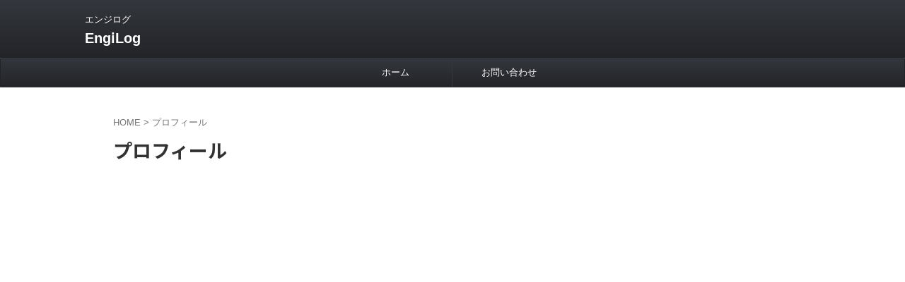

--- FILE ---
content_type: text/html; charset=UTF-8
request_url: https://pgfrat.com/tag/profile/
body_size: 12663
content:
<!DOCTYPE html>
<html lang="ja" class="s-navi-search-overlay  toc-style-default">
	<!--<![endif]-->
	<head prefix="og: http://ogp.me/ns# fb: http://ogp.me/ns/fb# article: http://ogp.me/ns/article#">
				<meta charset="UTF-8" >
		<meta name="viewport" content="width=device-width,initial-scale=1.0,user-scalable=no,viewport-fit=cover">
		<meta name="format-detection" content="telephone=no" >
		<meta name="referrer" content="no-referrer-when-downgrade"/>

					<meta name="robots" content="noindex,follow">
		
		<link rel="alternate" type="application/rss+xml" title="EngiLog RSS Feed" href="https://pgfrat.com/feed/" />
		<link rel="pingback" href="https://pgfrat.com/xmlrpc.php" >
		<!--[if lt IE 9]>
		<script src="https://pgfrat.com/wp-content/themes/affinger/js/html5shiv.js"></script>
		<![endif]-->
				<meta name='robots' content='max-image-preview:large' />
	<style>img:is([sizes="auto" i], [sizes^="auto," i]) { contain-intrinsic-size: 3000px 1500px }</style>
	<title>プロフィール - EngiLog</title>
<link rel='dns-prefetch' href='//webfonts.xserver.jp' />
<script type="text/javascript">
/* <![CDATA[ */
window._wpemojiSettings = {"baseUrl":"https:\/\/s.w.org\/images\/core\/emoji\/15.0.3\/72x72\/","ext":".png","svgUrl":"https:\/\/s.w.org\/images\/core\/emoji\/15.0.3\/svg\/","svgExt":".svg","source":{"concatemoji":"https:\/\/pgfrat.com\/wp-includes\/js\/wp-emoji-release.min.js?ver=6.7.2"}};
/*! This file is auto-generated */
!function(i,n){var o,s,e;function c(e){try{var t={supportTests:e,timestamp:(new Date).valueOf()};sessionStorage.setItem(o,JSON.stringify(t))}catch(e){}}function p(e,t,n){e.clearRect(0,0,e.canvas.width,e.canvas.height),e.fillText(t,0,0);var t=new Uint32Array(e.getImageData(0,0,e.canvas.width,e.canvas.height).data),r=(e.clearRect(0,0,e.canvas.width,e.canvas.height),e.fillText(n,0,0),new Uint32Array(e.getImageData(0,0,e.canvas.width,e.canvas.height).data));return t.every(function(e,t){return e===r[t]})}function u(e,t,n){switch(t){case"flag":return n(e,"\ud83c\udff3\ufe0f\u200d\u26a7\ufe0f","\ud83c\udff3\ufe0f\u200b\u26a7\ufe0f")?!1:!n(e,"\ud83c\uddfa\ud83c\uddf3","\ud83c\uddfa\u200b\ud83c\uddf3")&&!n(e,"\ud83c\udff4\udb40\udc67\udb40\udc62\udb40\udc65\udb40\udc6e\udb40\udc67\udb40\udc7f","\ud83c\udff4\u200b\udb40\udc67\u200b\udb40\udc62\u200b\udb40\udc65\u200b\udb40\udc6e\u200b\udb40\udc67\u200b\udb40\udc7f");case"emoji":return!n(e,"\ud83d\udc26\u200d\u2b1b","\ud83d\udc26\u200b\u2b1b")}return!1}function f(e,t,n){var r="undefined"!=typeof WorkerGlobalScope&&self instanceof WorkerGlobalScope?new OffscreenCanvas(300,150):i.createElement("canvas"),a=r.getContext("2d",{willReadFrequently:!0}),o=(a.textBaseline="top",a.font="600 32px Arial",{});return e.forEach(function(e){o[e]=t(a,e,n)}),o}function t(e){var t=i.createElement("script");t.src=e,t.defer=!0,i.head.appendChild(t)}"undefined"!=typeof Promise&&(o="wpEmojiSettingsSupports",s=["flag","emoji"],n.supports={everything:!0,everythingExceptFlag:!0},e=new Promise(function(e){i.addEventListener("DOMContentLoaded",e,{once:!0})}),new Promise(function(t){var n=function(){try{var e=JSON.parse(sessionStorage.getItem(o));if("object"==typeof e&&"number"==typeof e.timestamp&&(new Date).valueOf()<e.timestamp+604800&&"object"==typeof e.supportTests)return e.supportTests}catch(e){}return null}();if(!n){if("undefined"!=typeof Worker&&"undefined"!=typeof OffscreenCanvas&&"undefined"!=typeof URL&&URL.createObjectURL&&"undefined"!=typeof Blob)try{var e="postMessage("+f.toString()+"("+[JSON.stringify(s),u.toString(),p.toString()].join(",")+"));",r=new Blob([e],{type:"text/javascript"}),a=new Worker(URL.createObjectURL(r),{name:"wpTestEmojiSupports"});return void(a.onmessage=function(e){c(n=e.data),a.terminate(),t(n)})}catch(e){}c(n=f(s,u,p))}t(n)}).then(function(e){for(var t in e)n.supports[t]=e[t],n.supports.everything=n.supports.everything&&n.supports[t],"flag"!==t&&(n.supports.everythingExceptFlag=n.supports.everythingExceptFlag&&n.supports[t]);n.supports.everythingExceptFlag=n.supports.everythingExceptFlag&&!n.supports.flag,n.DOMReady=!1,n.readyCallback=function(){n.DOMReady=!0}}).then(function(){return e}).then(function(){var e;n.supports.everything||(n.readyCallback(),(e=n.source||{}).concatemoji?t(e.concatemoji):e.wpemoji&&e.twemoji&&(t(e.twemoji),t(e.wpemoji)))}))}((window,document),window._wpemojiSettings);
/* ]]> */
</script>
<style id='wp-emoji-styles-inline-css' type='text/css'>

	img.wp-smiley, img.emoji {
		display: inline !important;
		border: none !important;
		box-shadow: none !important;
		height: 1em !important;
		width: 1em !important;
		margin: 0 0.07em !important;
		vertical-align: -0.1em !important;
		background: none !important;
		padding: 0 !important;
	}
</style>
<link rel='stylesheet' id='wp-block-library-css' href='https://pgfrat.com/wp-includes/css/dist/block-library/style.min.css?ver=6.7.2' type='text/css' media='all' />
<style id='feedzy-rss-feeds-loop-style-inline-css' type='text/css'>
.wp-block-feedzy-rss-feeds-loop{display:grid;gap:24px;grid-template-columns:repeat(1,1fr)}@media(min-width:782px){.wp-block-feedzy-rss-feeds-loop.feedzy-loop-columns-2,.wp-block-feedzy-rss-feeds-loop.feedzy-loop-columns-3,.wp-block-feedzy-rss-feeds-loop.feedzy-loop-columns-4,.wp-block-feedzy-rss-feeds-loop.feedzy-loop-columns-5{grid-template-columns:repeat(2,1fr)}}@media(min-width:960px){.wp-block-feedzy-rss-feeds-loop.feedzy-loop-columns-2{grid-template-columns:repeat(2,1fr)}.wp-block-feedzy-rss-feeds-loop.feedzy-loop-columns-3{grid-template-columns:repeat(3,1fr)}.wp-block-feedzy-rss-feeds-loop.feedzy-loop-columns-4{grid-template-columns:repeat(4,1fr)}.wp-block-feedzy-rss-feeds-loop.feedzy-loop-columns-5{grid-template-columns:repeat(5,1fr)}}.wp-block-feedzy-rss-feeds-loop .wp-block-image.is-style-rounded img{border-radius:9999px}.wp-block-feedzy-rss-feeds-loop .wp-block-image:has(:is(img:not([src]),img[src=""])){display:none}

</style>
<style id='classic-theme-styles-inline-css' type='text/css'>
/*! This file is auto-generated */
.wp-block-button__link{color:#fff;background-color:#32373c;border-radius:9999px;box-shadow:none;text-decoration:none;padding:calc(.667em + 2px) calc(1.333em + 2px);font-size:1.125em}.wp-block-file__button{background:#32373c;color:#fff;text-decoration:none}
</style>
<style id='global-styles-inline-css' type='text/css'>
:root{--wp--preset--aspect-ratio--square: 1;--wp--preset--aspect-ratio--4-3: 4/3;--wp--preset--aspect-ratio--3-4: 3/4;--wp--preset--aspect-ratio--3-2: 3/2;--wp--preset--aspect-ratio--2-3: 2/3;--wp--preset--aspect-ratio--16-9: 16/9;--wp--preset--aspect-ratio--9-16: 9/16;--wp--preset--color--black: #000000;--wp--preset--color--cyan-bluish-gray: #abb8c3;--wp--preset--color--white: #ffffff;--wp--preset--color--pale-pink: #f78da7;--wp--preset--color--vivid-red: #cf2e2e;--wp--preset--color--luminous-vivid-orange: #ff6900;--wp--preset--color--luminous-vivid-amber: #fcb900;--wp--preset--color--light-green-cyan: #eefaff;--wp--preset--color--vivid-green-cyan: #00d084;--wp--preset--color--pale-cyan-blue: #8ed1fc;--wp--preset--color--vivid-cyan-blue: #0693e3;--wp--preset--color--vivid-purple: #9b51e0;--wp--preset--color--soft-red: #e92f3d;--wp--preset--color--light-grayish-red: #fdf0f2;--wp--preset--color--vivid-yellow: #ffc107;--wp--preset--color--very-pale-yellow: #fffde7;--wp--preset--color--very-light-gray: #fafafa;--wp--preset--color--very-dark-gray: #313131;--wp--preset--color--original-color-a: #43a047;--wp--preset--color--original-color-b: #795548;--wp--preset--color--original-color-c: #ec407a;--wp--preset--color--original-color-d: #9e9d24;--wp--preset--gradient--vivid-cyan-blue-to-vivid-purple: linear-gradient(135deg,rgba(6,147,227,1) 0%,rgb(155,81,224) 100%);--wp--preset--gradient--light-green-cyan-to-vivid-green-cyan: linear-gradient(135deg,rgb(122,220,180) 0%,rgb(0,208,130) 100%);--wp--preset--gradient--luminous-vivid-amber-to-luminous-vivid-orange: linear-gradient(135deg,rgba(252,185,0,1) 0%,rgba(255,105,0,1) 100%);--wp--preset--gradient--luminous-vivid-orange-to-vivid-red: linear-gradient(135deg,rgba(255,105,0,1) 0%,rgb(207,46,46) 100%);--wp--preset--gradient--very-light-gray-to-cyan-bluish-gray: linear-gradient(135deg,rgb(238,238,238) 0%,rgb(169,184,195) 100%);--wp--preset--gradient--cool-to-warm-spectrum: linear-gradient(135deg,rgb(74,234,220) 0%,rgb(151,120,209) 20%,rgb(207,42,186) 40%,rgb(238,44,130) 60%,rgb(251,105,98) 80%,rgb(254,248,76) 100%);--wp--preset--gradient--blush-light-purple: linear-gradient(135deg,rgb(255,206,236) 0%,rgb(152,150,240) 100%);--wp--preset--gradient--blush-bordeaux: linear-gradient(135deg,rgb(254,205,165) 0%,rgb(254,45,45) 50%,rgb(107,0,62) 100%);--wp--preset--gradient--luminous-dusk: linear-gradient(135deg,rgb(255,203,112) 0%,rgb(199,81,192) 50%,rgb(65,88,208) 100%);--wp--preset--gradient--pale-ocean: linear-gradient(135deg,rgb(255,245,203) 0%,rgb(182,227,212) 50%,rgb(51,167,181) 100%);--wp--preset--gradient--electric-grass: linear-gradient(135deg,rgb(202,248,128) 0%,rgb(113,206,126) 100%);--wp--preset--gradient--midnight: linear-gradient(135deg,rgb(2,3,129) 0%,rgb(40,116,252) 100%);--wp--preset--font-size--small: .8em;--wp--preset--font-size--medium: 20px;--wp--preset--font-size--large: 1.5em;--wp--preset--font-size--x-large: 42px;--wp--preset--font-size--st-regular: 1em;--wp--preset--font-size--huge: 3em;--wp--preset--spacing--20: 0.44rem;--wp--preset--spacing--30: 0.67rem;--wp--preset--spacing--40: 1rem;--wp--preset--spacing--50: 1.5rem;--wp--preset--spacing--60: 2.25rem;--wp--preset--spacing--70: 3.38rem;--wp--preset--spacing--80: 5.06rem;--wp--preset--shadow--natural: 6px 6px 9px rgba(0, 0, 0, 0.2);--wp--preset--shadow--deep: 12px 12px 50px rgba(0, 0, 0, 0.4);--wp--preset--shadow--sharp: 6px 6px 0px rgba(0, 0, 0, 0.2);--wp--preset--shadow--outlined: 6px 6px 0px -3px rgba(255, 255, 255, 1), 6px 6px rgba(0, 0, 0, 1);--wp--preset--shadow--crisp: 6px 6px 0px rgba(0, 0, 0, 1);}:where(.is-layout-flex){gap: 0.5em;}:where(.is-layout-grid){gap: 0.5em;}body .is-layout-flex{display: flex;}.is-layout-flex{flex-wrap: wrap;align-items: center;}.is-layout-flex > :is(*, div){margin: 0;}body .is-layout-grid{display: grid;}.is-layout-grid > :is(*, div){margin: 0;}:where(.wp-block-columns.is-layout-flex){gap: 2em;}:where(.wp-block-columns.is-layout-grid){gap: 2em;}:where(.wp-block-post-template.is-layout-flex){gap: 1.25em;}:where(.wp-block-post-template.is-layout-grid){gap: 1.25em;}.has-black-color{color: var(--wp--preset--color--black) !important;}.has-cyan-bluish-gray-color{color: var(--wp--preset--color--cyan-bluish-gray) !important;}.has-white-color{color: var(--wp--preset--color--white) !important;}.has-pale-pink-color{color: var(--wp--preset--color--pale-pink) !important;}.has-vivid-red-color{color: var(--wp--preset--color--vivid-red) !important;}.has-luminous-vivid-orange-color{color: var(--wp--preset--color--luminous-vivid-orange) !important;}.has-luminous-vivid-amber-color{color: var(--wp--preset--color--luminous-vivid-amber) !important;}.has-light-green-cyan-color{color: var(--wp--preset--color--light-green-cyan) !important;}.has-vivid-green-cyan-color{color: var(--wp--preset--color--vivid-green-cyan) !important;}.has-pale-cyan-blue-color{color: var(--wp--preset--color--pale-cyan-blue) !important;}.has-vivid-cyan-blue-color{color: var(--wp--preset--color--vivid-cyan-blue) !important;}.has-vivid-purple-color{color: var(--wp--preset--color--vivid-purple) !important;}.has-black-background-color{background-color: var(--wp--preset--color--black) !important;}.has-cyan-bluish-gray-background-color{background-color: var(--wp--preset--color--cyan-bluish-gray) !important;}.has-white-background-color{background-color: var(--wp--preset--color--white) !important;}.has-pale-pink-background-color{background-color: var(--wp--preset--color--pale-pink) !important;}.has-vivid-red-background-color{background-color: var(--wp--preset--color--vivid-red) !important;}.has-luminous-vivid-orange-background-color{background-color: var(--wp--preset--color--luminous-vivid-orange) !important;}.has-luminous-vivid-amber-background-color{background-color: var(--wp--preset--color--luminous-vivid-amber) !important;}.has-light-green-cyan-background-color{background-color: var(--wp--preset--color--light-green-cyan) !important;}.has-vivid-green-cyan-background-color{background-color: var(--wp--preset--color--vivid-green-cyan) !important;}.has-pale-cyan-blue-background-color{background-color: var(--wp--preset--color--pale-cyan-blue) !important;}.has-vivid-cyan-blue-background-color{background-color: var(--wp--preset--color--vivid-cyan-blue) !important;}.has-vivid-purple-background-color{background-color: var(--wp--preset--color--vivid-purple) !important;}.has-black-border-color{border-color: var(--wp--preset--color--black) !important;}.has-cyan-bluish-gray-border-color{border-color: var(--wp--preset--color--cyan-bluish-gray) !important;}.has-white-border-color{border-color: var(--wp--preset--color--white) !important;}.has-pale-pink-border-color{border-color: var(--wp--preset--color--pale-pink) !important;}.has-vivid-red-border-color{border-color: var(--wp--preset--color--vivid-red) !important;}.has-luminous-vivid-orange-border-color{border-color: var(--wp--preset--color--luminous-vivid-orange) !important;}.has-luminous-vivid-amber-border-color{border-color: var(--wp--preset--color--luminous-vivid-amber) !important;}.has-light-green-cyan-border-color{border-color: var(--wp--preset--color--light-green-cyan) !important;}.has-vivid-green-cyan-border-color{border-color: var(--wp--preset--color--vivid-green-cyan) !important;}.has-pale-cyan-blue-border-color{border-color: var(--wp--preset--color--pale-cyan-blue) !important;}.has-vivid-cyan-blue-border-color{border-color: var(--wp--preset--color--vivid-cyan-blue) !important;}.has-vivid-purple-border-color{border-color: var(--wp--preset--color--vivid-purple) !important;}.has-vivid-cyan-blue-to-vivid-purple-gradient-background{background: var(--wp--preset--gradient--vivid-cyan-blue-to-vivid-purple) !important;}.has-light-green-cyan-to-vivid-green-cyan-gradient-background{background: var(--wp--preset--gradient--light-green-cyan-to-vivid-green-cyan) !important;}.has-luminous-vivid-amber-to-luminous-vivid-orange-gradient-background{background: var(--wp--preset--gradient--luminous-vivid-amber-to-luminous-vivid-orange) !important;}.has-luminous-vivid-orange-to-vivid-red-gradient-background{background: var(--wp--preset--gradient--luminous-vivid-orange-to-vivid-red) !important;}.has-very-light-gray-to-cyan-bluish-gray-gradient-background{background: var(--wp--preset--gradient--very-light-gray-to-cyan-bluish-gray) !important;}.has-cool-to-warm-spectrum-gradient-background{background: var(--wp--preset--gradient--cool-to-warm-spectrum) !important;}.has-blush-light-purple-gradient-background{background: var(--wp--preset--gradient--blush-light-purple) !important;}.has-blush-bordeaux-gradient-background{background: var(--wp--preset--gradient--blush-bordeaux) !important;}.has-luminous-dusk-gradient-background{background: var(--wp--preset--gradient--luminous-dusk) !important;}.has-pale-ocean-gradient-background{background: var(--wp--preset--gradient--pale-ocean) !important;}.has-electric-grass-gradient-background{background: var(--wp--preset--gradient--electric-grass) !important;}.has-midnight-gradient-background{background: var(--wp--preset--gradient--midnight) !important;}.has-small-font-size{font-size: var(--wp--preset--font-size--small) !important;}.has-medium-font-size{font-size: var(--wp--preset--font-size--medium) !important;}.has-large-font-size{font-size: var(--wp--preset--font-size--large) !important;}.has-x-large-font-size{font-size: var(--wp--preset--font-size--x-large) !important;}
:where(.wp-block-post-template.is-layout-flex){gap: 1.25em;}:where(.wp-block-post-template.is-layout-grid){gap: 1.25em;}
:where(.wp-block-columns.is-layout-flex){gap: 2em;}:where(.wp-block-columns.is-layout-grid){gap: 2em;}
:root :where(.wp-block-pullquote){font-size: 1.5em;line-height: 1.6;}
</style>
<link rel='stylesheet' id='contact-form-7-css' href='https://pgfrat.com/wp-content/plugins/contact-form-7/includes/css/styles.css?ver=6.1.4' type='text/css' media='all' />
<link rel='stylesheet' id='st-affiliate-manager-index-css' href='https://pgfrat.com/wp-content/plugins/st-affiliate-manager/Resources/assets/bundles/index.css?ver=6706adf8aac82b2037b2' type='text/css' media='all' />
<link rel='stylesheet' id='st-pv-monitor-shortcode-css' href='https://pgfrat.com/wp-content/plugins/st-pv-monitor/Resources/assets/bundles/shortcode.css?ver=42315566f7fe5d7fdee9' type='text/css' media='all' />
<link rel='stylesheet' id='st-pv-monitor-index-css' href='https://pgfrat.com/wp-content/plugins/st-pv-monitor/Resources/assets/bundles/index.css?ver=2.3.1' type='text/css' media='all' />
<link rel='stylesheet' id='normalize-css' href='https://pgfrat.com/wp-content/themes/affinger/css/normalize.css?ver=1.5.9' type='text/css' media='all' />
<link rel='stylesheet' id='st_svg-css' href='https://pgfrat.com/wp-content/themes/affinger/st_svg/style.css?ver=20240601' type='text/css' media='all' />
<link rel='stylesheet' id='slick-css' href='https://pgfrat.com/wp-content/themes/affinger/vendor/slick/slick.css?ver=1.8.0' type='text/css' media='all' />
<link rel='stylesheet' id='slick-theme-css' href='https://pgfrat.com/wp-content/themes/affinger/vendor/slick/slick-theme.css?ver=1.8.0' type='text/css' media='all' />
<link rel='stylesheet' id='fonts-googleapis-notosansjp-css' href='//fonts.googleapis.com/css?family=Noto+Sans+JP%3A400%2C700&#038;display=swap&#038;subset=japanese&#038;ver=6.7.2' type='text/css' media='all' />
<link rel='stylesheet' id='fonts-googleapis-roboto400-css' href='//fonts.googleapis.com/css2?family=Roboto%3Awght%40400&#038;display=swap&#038;ver=6.7.2' type='text/css' media='all' />
<link rel='stylesheet' id='style-css' href='https://pgfrat.com/wp-content/themes/affinger/style.css?ver=20240601' type='text/css' media='all' />
<link rel='stylesheet' id='child-style-css' href='https://pgfrat.com/wp-content/themes/affinger-child/style.css?ver=20240601' type='text/css' media='all' />
<link rel='stylesheet' id='single-css' href='https://pgfrat.com/wp-content/themes/affinger/st-rankcss.php' type='text/css' media='all' />
<link rel='stylesheet' id='taxopress-frontend-css-css' href='https://pgfrat.com/wp-content/plugins/simple-tags/assets/frontend/css/frontend.css?ver=3.43.0' type='text/css' media='all' />
<link rel='stylesheet' id='aurora-heatmap-css' href='https://pgfrat.com/wp-content/plugins/aurora-heatmap/style.css?ver=1.7.1' type='text/css' media='all' />
<link rel='stylesheet' id='hcb-style-css' href='https://pgfrat.com/wp-content/plugins/highlighting-code-block/build/css/hcb--dark.css?ver=2.0.1' type='text/css' media='all' />
<style id='hcb-style-inline-css' type='text/css'>
:root{--hcb--fz--base: 14px}:root{--hcb--fz--mobile: 13px}:root{--hcb--ff:Menlo, Consolas, "Hiragino Kaku Gothic ProN", "Hiragino Sans", Meiryo, sans-serif;}
</style>
<link rel='stylesheet' id='st-themecss-css' href='https://pgfrat.com/wp-content/themes/affinger/st-themecss-loader.php?ver=6.7.2' type='text/css' media='all' />
<script type="text/javascript" src="https://pgfrat.com/wp-includes/js/jquery/jquery.min.js?ver=3.7.1" id="jquery-core-js"></script>
<script type="text/javascript" src="https://pgfrat.com/wp-includes/js/jquery/jquery-migrate.min.js?ver=3.4.1" id="jquery-migrate-js"></script>
<script type="text/javascript" src="//webfonts.xserver.jp/js/xserverv3.js?fadein=0&amp;ver=2.0.9" id="typesquare_std-js"></script>
<script type="text/javascript" src="https://pgfrat.com/wp-content/themes/affinger-child/js/st_wp_head.js?ver=6.7.2" id="st-theme-head-js-js"></script>
<script type="text/javascript" src="https://pgfrat.com/wp-content/plugins/simple-tags/assets/frontend/js/frontend.js?ver=3.43.0" id="taxopress-frontend-js-js"></script>
<script type="text/javascript" id="aurora-heatmap-js-extra">
/* <![CDATA[ */
var aurora_heatmap = {"_mode":"reporter","ajax_url":"https:\/\/pgfrat.com\/wp-admin\/admin-ajax.php","action":"aurora_heatmap","reports":"click_pc,click_mobile","debug":"0","ajax_delay_time":"3000","ajax_interval":"10","ajax_bulk":null};
/* ]]> */
</script>
<script type="text/javascript" src="https://pgfrat.com/wp-content/plugins/aurora-heatmap/js/aurora-heatmap.min.js?ver=1.7.1" id="aurora-heatmap-js"></script>
<link rel="https://api.w.org/" href="https://pgfrat.com/wp-json/" /><link rel="alternate" title="JSON" type="application/json" href="https://pgfrat.com/wp-json/wp/v2/tags/94" /><style type="text/css">
.feedzy-rss-link-icon:after {
	content: url("https://pgfrat.com/wp-content/plugins/feedzy-rss-feeds/img/external-link.png");
	margin-left: 3px;
}
</style>
		<style type="text/css">.recentcomments a{display:inline !important;padding:0 !important;margin:0 !important;}</style><link rel="icon" href="https://pgfrat.com/wp-content/uploads/2021/02/cropped-cafe-32x32.jpg" sizes="32x32" />
<link rel="icon" href="https://pgfrat.com/wp-content/uploads/2021/02/cropped-cafe-192x192.jpg" sizes="192x192" />
<link rel="apple-touch-icon" href="https://pgfrat.com/wp-content/uploads/2021/02/cropped-cafe-180x180.jpg" />
<meta name="msapplication-TileImage" content="https://pgfrat.com/wp-content/uploads/2021/02/cropped-cafe-270x270.jpg" />
		
<!-- OGP -->

<meta property="og:type" content="website">
<meta property="og:title" content="EngiLog">
<meta property="og:url" content="https://pgfrat.com">
<meta property="og:description" content="エンジログ">
<meta property="og:site_name" content="EngiLog">
<meta property="og:image" content="https://pgfrat.com/wp-content/themes/affinger/images/no-img.png">


<!-- /OGP -->
		


<script>
	(function (window, document, $, undefined) {
		'use strict';

		var SlideBox = (function () {
			/**
			 * @param $element
			 *
			 * @constructor
			 */
			function SlideBox($element) {
				this._$element = $element;
			}

			SlideBox.prototype.$content = function () {
				return this._$element.find('[data-st-slidebox-content]');
			};

			SlideBox.prototype.$toggle = function () {
				return this._$element.find('[data-st-slidebox-toggle]');
			};

			SlideBox.prototype.$icon = function () {
				return this._$element.find('[data-st-slidebox-icon]');
			};

			SlideBox.prototype.$text = function () {
				return this._$element.find('[data-st-slidebox-text]');
			};

			SlideBox.prototype.is_expanded = function () {
				return !!(this._$element.filter('[data-st-slidebox-expanded="true"]').length);
			};

			SlideBox.prototype.expand = function () {
				var self = this;

				this.$content().slideDown()
					.promise()
					.then(function () {
						var $icon = self.$icon();
						var $text = self.$text();

						$icon.removeClass($icon.attr('data-st-slidebox-icon-collapsed'))
							.addClass($icon.attr('data-st-slidebox-icon-expanded'))

						$text.text($text.attr('data-st-slidebox-text-expanded'))

						self._$element.removeClass('is-collapsed')
							.addClass('is-expanded');

						self._$element.attr('data-st-slidebox-expanded', 'true');
					});
			};

			SlideBox.prototype.collapse = function () {
				var self = this;

				this.$content().slideUp()
					.promise()
					.then(function () {
						var $icon = self.$icon();
						var $text = self.$text();

						$icon.removeClass($icon.attr('data-st-slidebox-icon-expanded'))
							.addClass($icon.attr('data-st-slidebox-icon-collapsed'))

						$text.text($text.attr('data-st-slidebox-text-collapsed'))

						self._$element.removeClass('is-expanded')
							.addClass('is-collapsed');

						self._$element.attr('data-st-slidebox-expanded', 'false');
					});
			};

			SlideBox.prototype.toggle = function () {
				if (this.is_expanded()) {
					this.collapse();
				} else {
					this.expand();
				}
			};

			SlideBox.prototype.add_event_listeners = function () {
				var self = this;

				this.$toggle().on('click', function (event) {
					self.toggle();
				});
			};

			SlideBox.prototype.initialize = function () {
				this.add_event_listeners();
			};

			return SlideBox;
		}());

		function on_ready() {
			var slideBoxes = [];

			$('[data-st-slidebox]').each(function () {
				var $element = $(this);
				var slideBox = new SlideBox($element);

				slideBoxes.push(slideBox);

				slideBox.initialize();
			});

			return slideBoxes;
		}

		$(on_ready);
	}(window, window.document, jQuery));
</script>

	<script>
		(function (window, document, $, undefined) {
			'use strict';

			$(function(){
			$('.post h2:not([class^="is-style-st-heading-custom-"]):not([class*=" is-style-st-heading-custom-"]):not(.st-css-no2) , .h2modoki').wrapInner('<span class="st-dash-design"></span>');
			})
		}(window, window.document, jQuery));
	</script>

<script>
	(function (window, document, $, undefined) {
		'use strict';

		$(function(){
			/* 第一階層のみの目次にクラスを挿入 */
			$("#toc_container:not(:has(ul ul))").addClass("only-toc");
			/* アコーディオンメニュー内のカテゴリーにクラス追加 */
			$(".st-ac-box ul:has(.cat-item)").each(function(){
				$(this).addClass("st-ac-cat");
			});
		});
	}(window, window.document, jQuery));
</script>

<script>
	(function (window, document, $, undefined) {
		'use strict';

		$(function(){
									$('.st-star').parent('.rankh4').css('padding-bottom','5px'); // スターがある場合のランキング見出し調整
		});
	}(window, window.document, jQuery));
</script>




	<script>
		(function (window, document, $, undefined) {
			'use strict';

			$(function() {
				$('.is-style-st-paragraph-kaiwa').wrapInner('<span class="st-paragraph-kaiwa-text">');
			});
		}(window, window.document, jQuery));
	</script>

	<script>
		(function (window, document, $, undefined) {
			'use strict';

			$(function() {
				$('.is-style-st-paragraph-kaiwa-b').wrapInner('<span class="st-paragraph-kaiwa-text">');
			});
		}(window, window.document, jQuery));
	</script>

<script>
	/* Gutenbergスタイルを調整 */
	(function (window, document, $, undefined) {
		'use strict';

		$(function() {
			$( '[class^="is-style-st-paragraph-"],[class*=" is-style-st-paragraph-"]' ).wrapInner( '<span class="st-noflex"></span>' );
		});
	}(window, window.document, jQuery));
</script>




			</head>
	<body ontouchstart="" class="archive tag tag-profile tag-94 st-af not-front-page" >				<div id="st-ami">
				<div id="wrapper" class="" ontouchstart="">
				<div id="wrapper-in">

					

<header id="">
	<div id="header-full">
		<div id="headbox-bg-fixed">
			<div id="headbox-bg">
				<div id="headbox">

						<nav id="s-navi" class="pcnone" data-st-nav data-st-nav-type="normal">
		<dl class="acordion is-active" data-st-nav-primary>
			<dt class="trigger">
				<p class="acordion_button"><span class="op op-menu"><i class="st-fa st-svg-menu"></i></span></p>

				
									<div id="st-mobile-logo"></div>
				
				<!-- 追加メニュー -->
				
				<!-- 追加メニュー2 -->
				
			</dt>

			<dd class="acordion_tree">
				<div class="acordion_tree_content">

					
					
					<div class="clear"></div>

					
				</div>
			</dd>

					</dl>

					</nav>

											<div id="header-l">
							
							<div id="st-text-logo">
								
    
		
			<!-- キャプション -->
			
				          		 	 <p class="descr sitenametop">
           		     	エンジログ           			 </p>
				
			
			<!-- ロゴ又はブログ名 -->
			          		  <p class="sitename"><a href="https://pgfrat.com/">
              		                  		    EngiLog               		           		  </a></p>
        				<!-- ロゴ又はブログ名ここまで -->

		
	
							</div>
						</div><!-- /#header-l -->
					
					<div id="header-r" class="smanone">
						
					</div><!-- /#header-r -->

				</div><!-- /#headbox -->
			</div><!-- /#headbox-bg clearfix -->
		</div><!-- /#headbox-bg-fixed -->

		
		
		
		
			

			<div id="gazou-wide">
					<div id="st-menubox">
			<div id="st-menuwide">
				<div id="st-menuwide-fixed">
					<nav class="smanone clearfix"><ul id="menu-%e3%83%98%e3%83%83%e3%83%80%e3%83%bc%e3%83%a1%e3%83%8b%e3%83%a5%e3%83%bc" class="menu"><li id="menu-item-345" class="menu-item menu-item-type-custom menu-item-object-custom menu-item-home menu-item-345"><a href="http://pgfrat.com/">ホーム</a></li>
<li id="menu-item-643" class="menu-item menu-item-type-post_type menu-item-object-page menu-item-643"><a href="https://pgfrat.com/contact-form/">お問い合わせ</a></li>
</ul></nav>				</div>
			</div>
		</div>
										<div id="st-headerbox">
						<div id="st-header">
						</div>
					</div>
									</div>
		
	</div><!-- #header-full -->

	





</header>

					<div id="content-w">

						
						

<div id="content" class="clearfix">
	<div id="contentInner">
		<main >
			<article>
				<!--ぱんくず -->
									<div id="breadcrumb">
					<ol>
						<li><a href="https://pgfrat.com"><span>HOME</span></a> > </li>
						<li>プロフィール</li>
					</ol>
					</div>
								<!--/ ぱんくず -->
				<!--ループ開始-->
				<div class="post">
					<h1 class="entry-title">
													プロフィール											</h1>
				</div><!-- /post -->
				<aside>
					<div class="kanren ">
	
	</div>
									</aside>
			</article>
		</main>
	</div>
	<!-- /#contentInner -->
	

	
			<div id="side">
			<aside>
									<div class="side-topad">
													<div id="custom_html-4" class="widget_text side-widgets widget_custom_html"><div class="textwidget custom-html-widget"><script async src="https://pagead2.googlesyndication.com/pagead/js/adsbygoogle.js"></script>
<!-- moriblogサイドバー -->
<ins class="adsbygoogle"
     style="display:inline-block;width:330px;height:800px"
     data-ad-client="ca-pub-6820005850979716"
     data-ad-slot="1834338536"></ins>
<script>
     (adsbygoogle = window.adsbygoogle || []).push({});
</script></div></div><div id="archives-8" class="side-widgets widget_archive"><p class="st-widgets-title"><span>Archive</span></p>
			<ul>
					<li><a href='https://pgfrat.com/2025/03/'>2025年3月</a>&nbsp;(8)</li>
			</ul>

			</div>
		<div id="recent-posts-2" class="side-widgets widget_recent_entries">
		<p class="st-widgets-title"><span>最近の投稿</span></p>
		<ul>
											<li>
					<a href="https://pgfrat.com/it%e3%82%b7%e3%82%b9%e3%83%86%e3%83%a0%e3%81%ae%e8%84%86%e5%bc%b1%e6%80%a7%e3%83%bb%e3%82%b5%e3%82%a4%e3%83%90%e3%83%bc%e6%94%bb%e6%92%83%e6%89%8b%e6%b3%95%e3%81%a8%e4%ba%8b%e4%be%8b%e3%83%bb%e4%ba%8b/">ITシステムの脆弱性・サイバー攻撃手法と事例・事故についてまとめてみた</a>
									</li>
											<li>
					<a href="https://pgfrat.com/%e3%82%bb%e3%82%ad%e3%83%a5%e3%83%aa%e3%83%86%e3%82%a3%e3%81%ae%e7%9b%a3%e8%a6%96%e3%83%bb%e9%81%8b%e7%94%a8%e3%81%a8%e3%82%a4%e3%83%b3%e3%82%b7%e3%83%87%e3%83%b3%e3%83%88%e5%af%be%e5%bf%9c%e3%81%ae/">セキュリティの監視・運用とインシデント対応の役割とツールをまとめてみた</a>
									</li>
											<li>
					<a href="https://pgfrat.com/%e3%80%90%e5%85%a8%e8%a7%92%e7%9a%84%e3%80%91%e3%82%bb%e3%82%ad%e3%83%a5%e3%83%aa%e3%83%86%e3%82%a3%e7%94%a8%e8%aa%9e%e4%b8%80%e8%a6%a7-%e6%94%bb%e6%92%83%e6%89%8b%e6%b3%95%e3%81%8b%e3%82%89/">なかなか覚えられないセキュリティ用語を攻撃手法から最新の防御技術までまとめてみた</a>
									</li>
											<li>
					<a href="https://pgfrat.com/ubntu%e4%b8%8a%e3%81%ab%e7%84%a1%e8%aa%b2%e9%87%91%e3%83%ad%e3%83%bc%e3%82%ab%e3%83%abaws%e7%92%b0%e5%a2%83localstack%e3%82%92docker%e3%82%b3%e3%83%b3%e3%83%86%e3%83%8a%e3%81%a7%e8%b5%b7%e5%8b%95/">ubntu上に無料のAWS環境(localstack)をDockerコンテナで起動しTerraformでS3を作ってみた</a>
									</li>
											<li>
					<a href="https://pgfrat.com/ubntu%e4%b8%8a%e3%81%a7ansible%e3%82%92%e4%bd%bf%e3%81%a3%e3%81%a6%e3%83%9f%e3%83%89%e3%83%ab%e3%82%a6%e3%82%a7%e3%82%a2%e3%81%ae%e6%a7%8b%e6%88%90%e7%ae%a1%e7%90%86%e3%82%92%e8%a1%8c%e3%81%86/">ubntu上でAnsibleを使ってミドルウェアの構成管理を行う</a>
									</li>
					</ul>

		</div><div id="recent-comments-2" class="side-widgets widget_recent_comments"><p class="st-widgets-title"><span>最近のコメント</span></p><ul id="recentcomments"></ul></div>											</div>
				
									<div class="kanren ">
							
			<dl class="clearfix">
				<dt>
					
	<a href="https://pgfrat.com/it%e3%82%b7%e3%82%b9%e3%83%86%e3%83%a0%e3%81%ae%e8%84%86%e5%bc%b1%e6%80%a7%e3%83%bb%e3%82%b5%e3%82%a4%e3%83%90%e3%83%bc%e6%94%bb%e6%92%83%e6%89%8b%e6%b3%95%e3%81%a8%e4%ba%8b%e4%be%8b%e3%83%bb%e4%ba%8b/">
					<img width="150" height="150" src="https://pgfrat.com/wp-content/uploads/2025/03/1065182-150x150.jpg" class="attachment-st_thumb150 size-st_thumb150 wp-post-image" alt="" decoding="async" srcset="https://pgfrat.com/wp-content/uploads/2025/03/1065182-150x150.jpg 150w, https://pgfrat.com/wp-content/uploads/2025/03/1065182-100x100.jpg 100w" sizes="(max-width: 150px) 100vw, 150px" />			</a>

				</dt>
				<dd>
					
	
	<p class="st-catgroup itiran-category">
		<a href="https://pgfrat.com/category/technology/" title="View all posts in 技術系" rel="category tag"><span class="catname st-catid9">技術系</span></a>	</p>
					<h5 class="kanren-t"><a href="https://pgfrat.com/it%e3%82%b7%e3%82%b9%e3%83%86%e3%83%a0%e3%81%ae%e8%84%86%e5%bc%b1%e6%80%a7%e3%83%bb%e3%82%b5%e3%82%a4%e3%83%90%e3%83%bc%e6%94%bb%e6%92%83%e6%89%8b%e6%b3%95%e3%81%a8%e4%ba%8b%e4%be%8b%e3%83%bb%e4%ba%8b/">ITシステムの脆弱性・サイバー攻撃手法と事例・事故についてまとめてみた</a></h5>
						<div class="blog_info">
		<p>
							<i class="st-fa st-svg-clock-o"></i>2025/3/7					</p>
	</div>
					
					
				</dd>
			</dl>
					
			<dl class="clearfix">
				<dt>
					
	<a href="https://pgfrat.com/%e3%82%bb%e3%82%ad%e3%83%a5%e3%83%aa%e3%83%86%e3%82%a3%e3%81%ae%e7%9b%a3%e8%a6%96%e3%83%bb%e9%81%8b%e7%94%a8%e3%81%a8%e3%82%a4%e3%83%b3%e3%82%b7%e3%83%87%e3%83%b3%e3%83%88%e5%af%be%e5%bf%9c%e3%81%ae/">
					<img width="150" height="150" src="https://pgfrat.com/wp-content/uploads/2025/03/security-monitoring-main-150x150.jpg" class="attachment-st_thumb150 size-st_thumb150 wp-post-image" alt="" decoding="async" srcset="https://pgfrat.com/wp-content/uploads/2025/03/security-monitoring-main-150x150.jpg 150w, https://pgfrat.com/wp-content/uploads/2025/03/security-monitoring-main-100x100.jpg 100w" sizes="(max-width: 150px) 100vw, 150px" />			</a>

				</dt>
				<dd>
					
	
	<p class="st-catgroup itiran-category">
		<a href="https://pgfrat.com/category/technology/" title="View all posts in 技術系" rel="category tag"><span class="catname st-catid9">技術系</span></a>	</p>
					<h5 class="kanren-t"><a href="https://pgfrat.com/%e3%82%bb%e3%82%ad%e3%83%a5%e3%83%aa%e3%83%86%e3%82%a3%e3%81%ae%e7%9b%a3%e8%a6%96%e3%83%bb%e9%81%8b%e7%94%a8%e3%81%a8%e3%82%a4%e3%83%b3%e3%82%b7%e3%83%87%e3%83%b3%e3%83%88%e5%af%be%e5%bf%9c%e3%81%ae/">セキュリティの監視・運用とインシデント対応の役割とツールをまとめてみた</a></h5>
						<div class="blog_info">
		<p>
							<i class="st-fa st-svg-clock-o"></i>2025/3/7					</p>
	</div>
					
					
				</dd>
			</dl>
					
			<dl class="clearfix">
				<dt>
					
	<a href="https://pgfrat.com/%e3%80%90%e5%85%a8%e8%a7%92%e7%9a%84%e3%80%91%e3%82%bb%e3%82%ad%e3%83%a5%e3%83%aa%e3%83%86%e3%82%a3%e7%94%a8%e8%aa%9e%e4%b8%80%e8%a6%a7-%e6%94%bb%e6%92%83%e6%89%8b%e6%b3%95%e3%81%8b%e3%82%89/">
					<img width="150" height="150" src="https://pgfrat.com/wp-content/uploads/2025/03/360_F_1061314470_9I9NVORrTVX9trQTdJbDBGps6sZx06mN-1-150x150.jpg" class="attachment-st_thumb150 size-st_thumb150 wp-post-image" alt="" decoding="async" srcset="https://pgfrat.com/wp-content/uploads/2025/03/360_F_1061314470_9I9NVORrTVX9trQTdJbDBGps6sZx06mN-1-150x150.jpg 150w, https://pgfrat.com/wp-content/uploads/2025/03/360_F_1061314470_9I9NVORrTVX9trQTdJbDBGps6sZx06mN-1-100x100.jpg 100w" sizes="(max-width: 150px) 100vw, 150px" />			</a>

				</dt>
				<dd>
					
	
	<p class="st-catgroup itiran-category">
		<a href="https://pgfrat.com/category/technology/" title="View all posts in 技術系" rel="category tag"><span class="catname st-catid9">技術系</span></a>	</p>
					<h5 class="kanren-t"><a href="https://pgfrat.com/%e3%80%90%e5%85%a8%e8%a7%92%e7%9a%84%e3%80%91%e3%82%bb%e3%82%ad%e3%83%a5%e3%83%aa%e3%83%86%e3%82%a3%e7%94%a8%e8%aa%9e%e4%b8%80%e8%a6%a7-%e6%94%bb%e6%92%83%e6%89%8b%e6%b3%95%e3%81%8b%e3%82%89/">なかなか覚えられないセキュリティ用語を攻撃手法から最新の防御技術までまとめてみた</a></h5>
						<div class="blog_info">
		<p>
							<i class="st-fa st-svg-refresh"></i>2025/3/10					</p>
	</div>
					
					
				</dd>
			</dl>
					
			<dl class="clearfix">
				<dt>
					
	<a href="https://pgfrat.com/ubntu%e4%b8%8a%e3%81%ab%e7%84%a1%e8%aa%b2%e9%87%91%e3%83%ad%e3%83%bc%e3%82%ab%e3%83%abaws%e7%92%b0%e5%a2%83localstack%e3%82%92docker%e3%82%b3%e3%83%b3%e3%83%86%e3%83%8a%e3%81%a7%e8%b5%b7%e5%8b%95/">
					<img width="150" height="150" src="https://pgfrat.com/wp-content/uploads/2025/03/localstack-150x150.png" class="attachment-st_thumb150 size-st_thumb150 wp-post-image" alt="" decoding="async" srcset="https://pgfrat.com/wp-content/uploads/2025/03/localstack-150x150.png 150w, https://pgfrat.com/wp-content/uploads/2025/03/localstack-100x100.png 100w" sizes="(max-width: 150px) 100vw, 150px" />			</a>

				</dt>
				<dd>
					
	
	<p class="st-catgroup itiran-category">
		<a href="https://pgfrat.com/category/technology/" title="View all posts in 技術系" rel="category tag"><span class="catname st-catid9">技術系</span></a>	</p>
					<h5 class="kanren-t"><a href="https://pgfrat.com/ubntu%e4%b8%8a%e3%81%ab%e7%84%a1%e8%aa%b2%e9%87%91%e3%83%ad%e3%83%bc%e3%82%ab%e3%83%abaws%e7%92%b0%e5%a2%83localstack%e3%82%92docker%e3%82%b3%e3%83%b3%e3%83%86%e3%83%8a%e3%81%a7%e8%b5%b7%e5%8b%95/">ubntu上に無料のAWS環境(localstack)をDockerコンテナで起動しTerraformでS3を作ってみた</a></h5>
						<div class="blog_info">
		<p>
							<i class="st-fa st-svg-refresh"></i>2025/3/7					</p>
	</div>
					
					
				</dd>
			</dl>
					
			<dl class="clearfix">
				<dt>
					
	<a href="https://pgfrat.com/ubntu%e4%b8%8a%e3%81%a7ansible%e3%82%92%e4%bd%bf%e3%81%a3%e3%81%a6%e3%83%9f%e3%83%89%e3%83%ab%e3%82%a6%e3%82%a7%e3%82%a2%e3%81%ae%e6%a7%8b%e6%88%90%e7%ae%a1%e7%90%86%e3%82%92%e8%a1%8c%e3%81%86/">
					<img width="150" height="150" src="https://pgfrat.com/wp-content/uploads/2025/03/1_c8BaaE4zIVu9llxLouqPlg-150x150.png" class="attachment-st_thumb150 size-st_thumb150 wp-post-image" alt="" decoding="async" srcset="https://pgfrat.com/wp-content/uploads/2025/03/1_c8BaaE4zIVu9llxLouqPlg-150x150.png 150w, https://pgfrat.com/wp-content/uploads/2025/03/1_c8BaaE4zIVu9llxLouqPlg-100x100.png 100w" sizes="(max-width: 150px) 100vw, 150px" />			</a>

				</dt>
				<dd>
					
	
	<p class="st-catgroup itiran-category">
		<a href="https://pgfrat.com/category/technology/" title="View all posts in 技術系" rel="category tag"><span class="catname st-catid9">技術系</span></a>	</p>
					<h5 class="kanren-t"><a href="https://pgfrat.com/ubntu%e4%b8%8a%e3%81%a7ansible%e3%82%92%e4%bd%bf%e3%81%a3%e3%81%a6%e3%83%9f%e3%83%89%e3%83%ab%e3%82%a6%e3%82%a7%e3%82%a2%e3%81%ae%e6%a7%8b%e6%88%90%e7%ae%a1%e7%90%86%e3%82%92%e8%a1%8c%e3%81%86/">ubntu上でAnsibleを使ってミドルウェアの構成管理を行う</a></h5>
						<div class="blog_info">
		<p>
							<i class="st-fa st-svg-refresh"></i>2025/3/7					</p>
	</div>
					
					
				</dd>
			</dl>
					</div>
				
				
				<div id="scrollad">
										<!--ここにgoogleアドセンスコードを貼ると規約違反になるので注意して下さい-->
	<div id="search-4" class="side-widgets widget_search"><p class="st-widgets-title"><span>サイト内検索</span></p><div id="search" class="search-custom-d">
	<form method="get" id="searchform" action="https://pgfrat.com/">
		<label class="hidden" for="s">
					</label>
		<input type="text" placeholder="" value="" name="s" id="s" />
		<input type="submit" value="&#xf002;" class="st-fa" id="searchsubmit" />
	</form>
</div>
<!-- /stinger -->
</div><div id="text-9" class="side-widgets widget_text"><p class="st-widgets-title"><span>リンクについて</span></p>			<div class="textwidget"><p>本サイトは、原則リンクフリーです。</p>
<p>リンクを行う場合の許可や連絡は必要ありません。</p>
<p>リンクの設定をされる際は、本サイトへのリンクである旨を明示ください。</p>
<p>※引用についても、出典元の明記とリンクをしていただければOKです。</p>
<p><a href="https://pgfrat.com/privacy-policy-2/">プライバシーポリシー</a></p>
<p><a href="https://pgfrat.com/site-map/">サイトマップ</a></p>
</div>
		</div>
																				</div>
			</aside>
		</div>
		<!-- /#side -->
	

	
	</div>
<!--/#content -->
</div><!-- /contentw -->



<footer>
	<div id="footer">
		<div id="footer-wrapper">
			<div id="footer-in">
				<div class="footermenubox clearfix "><ul id="menu-%e3%83%a2%e3%83%90%e3%82%a4%e3%83%ab%e3%83%95%e3%83%83%e3%82%bf%e3%83%bc%e3%83%a1%e3%83%8b%e3%83%a5%e3%83%bc" class="footermenust"><li id="menu-item-6503" class="menu-item menu-item-type-post_type menu-item-object-page menu-item-6503"><a href="https://pgfrat.com/contact-form/">お問い合わせ</a></li>
</ul></div>
									<div id="st-footer-logo-wrapper">
						<!-- フッターのメインコンテンツ -->

	<div id="st-text-logo">

		
							<p class="footer-description st-text-logo-top">
					<a href="https://pgfrat.com/">エンジログ</a>
				</p>
			
			<h3 class="footerlogo st-text-logo-bottom">
				<!-- ロゴ又はブログ名 -->
									<a href="https://pgfrat.com/">
				
											EngiLog					
									</a>
							</h3>

		
	</div>


	<div class="st-footer-tel">
		
	</div>
					</div>
				
				<p class="copyr"><small>&copy; 2026 EngiLog</small></p>			</div>
		</div><!-- /#footer-wrapper -->
	</div><!-- /#footer -->
</footer>
</div>
<!-- /#wrapperin -->
</div>
<!-- /#wrapper -->
</div><!-- /#st-ami -->
<script async defer src="//assets.pinterest.com/js/pinit.js"></script>
<img class="st-pvm-impression-tracker"
     src="https://pgfrat.com/st-manager/pv-monitor/impression/track?query_type_id=tag&queried_id=94&queried_page=1&url=https%3A%2F%2Fpgfrat.com%2Ftag%2Fprofile%2F&referrer=&u=fc4784ed-42fb-4374-bd1d-a6f9ea871d5b" width="1" height="1" alt=""
     data-ogp-ignore>
<script>

</script>    <script>
    window.onload = function() {
        const boxElements = document.querySelectorAll('.st-mybox');

        console.log('Number of box elements:', boxElements.length); // デバッグ情報を出力

        boxElements.forEach(function(boxElement) {
            const titleElement = boxElement.querySelector('.st-mybox-title');
            if (titleElement) {
                const titleWidth = titleElement.offsetWidth + 10;
                const borderWidth = window.getComputedStyle(boxElement, null).getPropertyValue('border-top-width');

                console.log('Title width:', titleWidth, 'Border width:', borderWidth); // デバッグ情報を出力

                boxElement.style.setProperty('--title-width', `${titleWidth}px`);
                boxElement.style.setProperty('--border-height', borderWidth);
            }
        });
    };
    </script>
    		<script>
			document.addEventListener("DOMContentLoaded", function() {
				// クラス 'is-style-st-heading-custom-step' を持つすべての要素を取得
				var headings = document.querySelectorAll('.is-style-st-heading-custom-step');

				// 取得した要素に対してループを実行
				headings.forEach(function(heading) {
					// <span> 要素を作成
					var span = document.createElement('span');
					span.className = 'step-txt';  // span に 'step-txt' クラスを追加

					// 既存のタグの内容をすべて <span> に移動
					while (heading.firstChild) {
						span.appendChild(heading.firstChild);  // 子ノードを <span> に移動
					}

					// タグ内に <span> を追加
					heading.appendChild(span);
				});
			});
		</script>
		<script type="text/javascript" src="https://pgfrat.com/wp-includes/js/dist/hooks.min.js?ver=4d63a3d491d11ffd8ac6" id="wp-hooks-js"></script>
<script type="text/javascript" src="https://pgfrat.com/wp-includes/js/dist/i18n.min.js?ver=5e580eb46a90c2b997e6" id="wp-i18n-js"></script>
<script type="text/javascript" id="wp-i18n-js-after">
/* <![CDATA[ */
wp.i18n.setLocaleData( { 'text direction\u0004ltr': [ 'ltr' ] } );
/* ]]> */
</script>
<script type="text/javascript" src="https://pgfrat.com/wp-content/plugins/contact-form-7/includes/swv/js/index.js?ver=6.1.4" id="swv-js"></script>
<script type="text/javascript" id="contact-form-7-js-translations">
/* <![CDATA[ */
( function( domain, translations ) {
	var localeData = translations.locale_data[ domain ] || translations.locale_data.messages;
	localeData[""].domain = domain;
	wp.i18n.setLocaleData( localeData, domain );
} )( "contact-form-7", {"translation-revision-date":"2025-11-30 08:12:23+0000","generator":"GlotPress\/4.0.3","domain":"messages","locale_data":{"messages":{"":{"domain":"messages","plural-forms":"nplurals=1; plural=0;","lang":"ja_JP"},"This contact form is placed in the wrong place.":["\u3053\u306e\u30b3\u30f3\u30bf\u30af\u30c8\u30d5\u30a9\u30fc\u30e0\u306f\u9593\u9055\u3063\u305f\u4f4d\u7f6e\u306b\u7f6e\u304b\u308c\u3066\u3044\u307e\u3059\u3002"],"Error:":["\u30a8\u30e9\u30fc:"]}},"comment":{"reference":"includes\/js\/index.js"}} );
/* ]]> */
</script>
<script type="text/javascript" id="contact-form-7-js-before">
/* <![CDATA[ */
var wpcf7 = {
    "api": {
        "root": "https:\/\/pgfrat.com\/wp-json\/",
        "namespace": "contact-form-7\/v1"
    }
};
/* ]]> */
</script>
<script type="text/javascript" src="https://pgfrat.com/wp-content/plugins/contact-form-7/includes/js/index.js?ver=6.1.4" id="contact-form-7-js"></script>
<script type="text/javascript" src="https://pgfrat.com/wp-content/plugins/st-pv-monitor/Resources/assets/bundles/shortcode.js?ver=42315566f7fe5d7fdee9" id="st-pv-monitor-shortcode-js"></script>
<script type="text/javascript" src="https://pgfrat.com/wp-content/themes/affinger-child/js/st_wp_footer.js?ver=6.7.2" id="st-theme-footer-js-js"></script>
<script type="text/javascript" src="https://pgfrat.com/wp-content/themes/affinger/vendor/slick/slick.js?ver=1.5.9" id="slick-js"></script>
<script type="text/javascript" id="base-js-extra">
/* <![CDATA[ */
var ST = {"ajax_url":"https:\/\/pgfrat.com\/wp-admin\/admin-ajax.php","expand_accordion_menu":"","sidemenu_accordion":"","is_mobile":""};
/* ]]> */
</script>
<script type="text/javascript" src="https://pgfrat.com/wp-content/themes/affinger/js/base.js?ver=6.7.2" id="base-js"></script>
<script type="text/javascript" src="https://pgfrat.com/wp-content/themes/affinger/js/scroll.js?ver=6.7.2" id="scroll-js"></script>
<script type="text/javascript" src="https://pgfrat.com/wp-content/themes/affinger/js/st-copy-text.js?ver=6.7.2" id="st-copy-text-js"></script>
<script type="text/javascript" src="https://pgfrat.com/wp-content/plugins/highlighting-code-block/assets/js/prism.js?ver=2.0.1" id="hcb-prism-js"></script>
<script type="text/javascript" src="https://pgfrat.com/wp-includes/js/clipboard.min.js?ver=2.0.11" id="clipboard-js"></script>
<script type="text/javascript" id="hcb-script-js-extra">
/* <![CDATA[ */
var hcbVars = {"showCopyBtn":"1","copyBtnLabel":"\u30b3\u30fc\u30c9\u3092\u30af\u30ea\u30c3\u30d7\u30dc\u30fc\u30c9\u306b\u30b3\u30d4\u30fc\u3059\u308b"};
/* ]]> */
</script>
<script type="text/javascript" src="https://pgfrat.com/wp-content/plugins/highlighting-code-block/build/js/hcb_script.js?ver=2.0.1" id="hcb-script-js"></script>
					<div id="page-top"><a href="#wrapper" class="st-fa st-svg-angle-up"></a></div>
		</body></html>


--- FILE ---
content_type: text/html; charset=utf-8
request_url: https://www.google.com/recaptcha/api2/aframe
body_size: 264
content:
<!DOCTYPE HTML><html><head><meta http-equiv="content-type" content="text/html; charset=UTF-8"></head><body><script nonce="yHThc9bnTv-nC_3He7epMA">/** Anti-fraud and anti-abuse applications only. See google.com/recaptcha */ try{var clients={'sodar':'https://pagead2.googlesyndication.com/pagead/sodar?'};window.addEventListener("message",function(a){try{if(a.source===window.parent){var b=JSON.parse(a.data);var c=clients[b['id']];if(c){var d=document.createElement('img');d.src=c+b['params']+'&rc='+(localStorage.getItem("rc::a")?sessionStorage.getItem("rc::b"):"");window.document.body.appendChild(d);sessionStorage.setItem("rc::e",parseInt(sessionStorage.getItem("rc::e")||0)+1);localStorage.setItem("rc::h",'1768507917047');}}}catch(b){}});window.parent.postMessage("_grecaptcha_ready", "*");}catch(b){}</script></body></html>